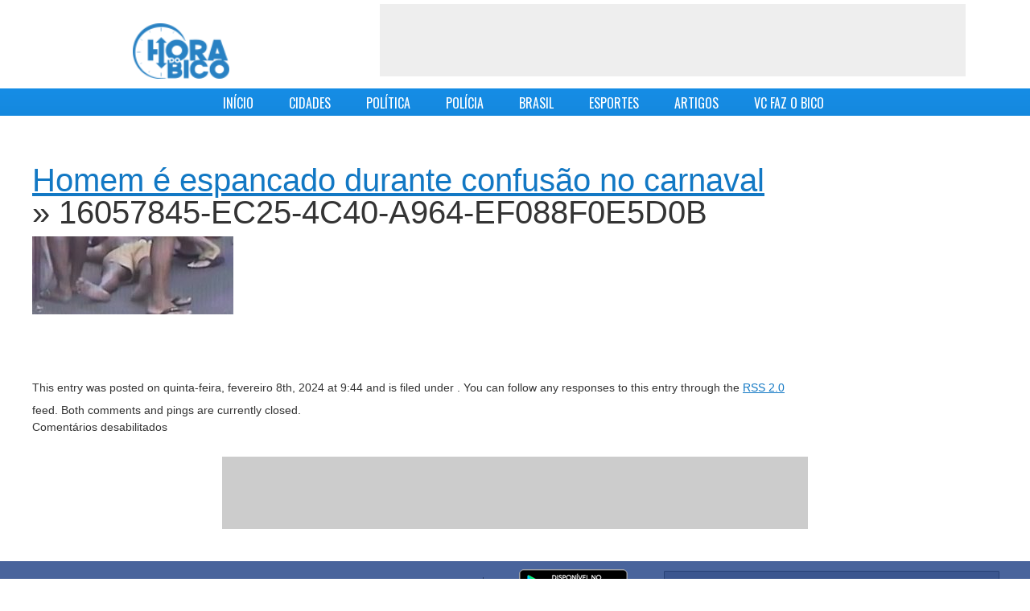

--- FILE ---
content_type: text/html; charset=UTF-8
request_url: https://horadobico.com/homem-e-espancado-durante-confusao-no-carnaval/16057845-ec25-4c40-a964-ef088f0e5d0b/
body_size: 9166
content:
<!DOCTYPE HTML>
<html lang="pt-BR">

    <head profile="http://gmpg.org/xfn/11">
        <meta http-equiv="Content-Type" content="text/html; charset=UTF-8" />

        <title>16057845-EC25-4C40-A964-EF088F0E5D0B - Hora do Bico Hora do Bico</title>
            
        <link href='https://fonts.googleapis.com/css?family=Oswald&subset=latin-ext,latin' rel='stylesheet' type='text/css'>
        <link rel="stylesheet" href="https://horadobico.com/wp-content/themes/adelson/style.css?v=5.1" type="text/css" media="screen" />
        <link href="https://horadobico.com/wp-content/themes/adelson/css/jquery.mmenu.css" rel="stylesheet" type="text/css"/>
        <link rel="pingback" href="https://horadobico.com/xmlrpc.php" />
        
        <!--[if IE]><link rel="shortcut icon" href="https://horadobico.com/wp-content/themes/adelson/images/favicon.ico"><![endif]-->
<!--        <link rel="icon" href="https://horadobico.com/wp-content/themes/adelson/images/favicon-16.png" sizes="16x16">
        <link rel="icon" href="https://horadobico.com/wp-content/themes/adelson/images/favicon-32.png" sizes="32x32">
        <link rel="icon" href="https://horadobico.com/wp-content/themes/adelson/images/favicon-64.png" sizes="64x64">-->
        <meta name="viewport" content="width=device-width; initial-scale=1.0">
    
         
                 <meta name='robots' content='index, follow, max-image-preview:large, max-snippet:-1, max-video-preview:-1' />

	<!-- This site is optimized with the Yoast SEO plugin v23.5 - https://yoast.com/wordpress/plugins/seo/ -->
	<link rel="canonical" href="https://horadobico.com/homem-e-espancado-durante-confusao-no-carnaval/16057845-ec25-4c40-a964-ef088f0e5d0b/" />
	<meta property="og:locale" content="pt_BR" />
	<meta property="og:type" content="article" />
	<meta property="og:title" content="16057845-EC25-4C40-A964-EF088F0E5D0B - Hora do Bico" />
	<meta property="og:url" content="https://horadobico.com/homem-e-espancado-durante-confusao-no-carnaval/16057845-ec25-4c40-a964-ef088f0e5d0b/" />
	<meta property="og:site_name" content="Hora do Bico" />
	<meta property="og:image" content="https://horadobico.com/homem-e-espancado-durante-confusao-no-carnaval/16057845-ec25-4c40-a964-ef088f0e5d0b" />
	<meta property="og:image:width" content="1" />
	<meta property="og:image:height" content="1" />
	<meta property="og:image:type" content="image/jpeg" />
	<script type="application/ld+json" class="yoast-schema-graph">{"@context":"https://schema.org","@graph":[{"@type":"WebPage","@id":"https://horadobico.com/homem-e-espancado-durante-confusao-no-carnaval/16057845-ec25-4c40-a964-ef088f0e5d0b/","url":"https://horadobico.com/homem-e-espancado-durante-confusao-no-carnaval/16057845-ec25-4c40-a964-ef088f0e5d0b/","name":"16057845-EC25-4C40-A964-EF088F0E5D0B - Hora do Bico","isPartOf":{"@id":"https://horadobico.com/#website"},"primaryImageOfPage":{"@id":"https://horadobico.com/homem-e-espancado-durante-confusao-no-carnaval/16057845-ec25-4c40-a964-ef088f0e5d0b/#primaryimage"},"image":{"@id":"https://horadobico.com/homem-e-espancado-durante-confusao-no-carnaval/16057845-ec25-4c40-a964-ef088f0e5d0b/#primaryimage"},"thumbnailUrl":"https://horadobico.com/wp-content/uploads/2024/02/16057845-EC25-4C40-A964-EF088F0E5D0B.jpeg","datePublished":"2024-02-08T12:44:22+00:00","dateModified":"2024-02-08T12:44:22+00:00","breadcrumb":{"@id":"https://horadobico.com/homem-e-espancado-durante-confusao-no-carnaval/16057845-ec25-4c40-a964-ef088f0e5d0b/#breadcrumb"},"inLanguage":"pt-BR","potentialAction":[{"@type":"ReadAction","target":["https://horadobico.com/homem-e-espancado-durante-confusao-no-carnaval/16057845-ec25-4c40-a964-ef088f0e5d0b/"]}]},{"@type":"ImageObject","inLanguage":"pt-BR","@id":"https://horadobico.com/homem-e-espancado-durante-confusao-no-carnaval/16057845-ec25-4c40-a964-ef088f0e5d0b/#primaryimage","url":"https://horadobico.com/wp-content/uploads/2024/02/16057845-EC25-4C40-A964-EF088F0E5D0B.jpeg","contentUrl":"https://horadobico.com/wp-content/uploads/2024/02/16057845-EC25-4C40-A964-EF088F0E5D0B.jpeg","width":480,"height":186},{"@type":"BreadcrumbList","@id":"https://horadobico.com/homem-e-espancado-durante-confusao-no-carnaval/16057845-ec25-4c40-a964-ef088f0e5d0b/#breadcrumb","itemListElement":[{"@type":"ListItem","position":1,"name":"Home","item":"https://horadobico.com/"},{"@type":"ListItem","position":2,"name":"Homem é espancado durante confusão no carnaval","item":"https://horadobico.com/homem-e-espancado-durante-confusao-no-carnaval/"},{"@type":"ListItem","position":3,"name":"16057845-EC25-4C40-A964-EF088F0E5D0B"}]},{"@type":"WebSite","@id":"https://horadobico.com/#website","url":"https://horadobico.com/","name":"Hora do Bico","description":"Notícias","potentialAction":[{"@type":"SearchAction","target":{"@type":"EntryPoint","urlTemplate":"https://horadobico.com/?s={search_term_string}"},"query-input":{"@type":"PropertyValueSpecification","valueRequired":true,"valueName":"search_term_string"}}],"inLanguage":"pt-BR"}]}</script>
	<!-- / Yoast SEO plugin. -->


<link rel='dns-prefetch' href='//www.googletagmanager.com' />
<script type="text/javascript">
/* <![CDATA[ */
window._wpemojiSettings = {"baseUrl":"https:\/\/s.w.org\/images\/core\/emoji\/14.0.0\/72x72\/","ext":".png","svgUrl":"https:\/\/s.w.org\/images\/core\/emoji\/14.0.0\/svg\/","svgExt":".svg","source":{"concatemoji":"https:\/\/horadobico.com\/wp-includes\/js\/wp-emoji-release.min.js?ver=6.4.7"}};
/*! This file is auto-generated */
!function(i,n){var o,s,e;function c(e){try{var t={supportTests:e,timestamp:(new Date).valueOf()};sessionStorage.setItem(o,JSON.stringify(t))}catch(e){}}function p(e,t,n){e.clearRect(0,0,e.canvas.width,e.canvas.height),e.fillText(t,0,0);var t=new Uint32Array(e.getImageData(0,0,e.canvas.width,e.canvas.height).data),r=(e.clearRect(0,0,e.canvas.width,e.canvas.height),e.fillText(n,0,0),new Uint32Array(e.getImageData(0,0,e.canvas.width,e.canvas.height).data));return t.every(function(e,t){return e===r[t]})}function u(e,t,n){switch(t){case"flag":return n(e,"\ud83c\udff3\ufe0f\u200d\u26a7\ufe0f","\ud83c\udff3\ufe0f\u200b\u26a7\ufe0f")?!1:!n(e,"\ud83c\uddfa\ud83c\uddf3","\ud83c\uddfa\u200b\ud83c\uddf3")&&!n(e,"\ud83c\udff4\udb40\udc67\udb40\udc62\udb40\udc65\udb40\udc6e\udb40\udc67\udb40\udc7f","\ud83c\udff4\u200b\udb40\udc67\u200b\udb40\udc62\u200b\udb40\udc65\u200b\udb40\udc6e\u200b\udb40\udc67\u200b\udb40\udc7f");case"emoji":return!n(e,"\ud83e\udef1\ud83c\udffb\u200d\ud83e\udef2\ud83c\udfff","\ud83e\udef1\ud83c\udffb\u200b\ud83e\udef2\ud83c\udfff")}return!1}function f(e,t,n){var r="undefined"!=typeof WorkerGlobalScope&&self instanceof WorkerGlobalScope?new OffscreenCanvas(300,150):i.createElement("canvas"),a=r.getContext("2d",{willReadFrequently:!0}),o=(a.textBaseline="top",a.font="600 32px Arial",{});return e.forEach(function(e){o[e]=t(a,e,n)}),o}function t(e){var t=i.createElement("script");t.src=e,t.defer=!0,i.head.appendChild(t)}"undefined"!=typeof Promise&&(o="wpEmojiSettingsSupports",s=["flag","emoji"],n.supports={everything:!0,everythingExceptFlag:!0},e=new Promise(function(e){i.addEventListener("DOMContentLoaded",e,{once:!0})}),new Promise(function(t){var n=function(){try{var e=JSON.parse(sessionStorage.getItem(o));if("object"==typeof e&&"number"==typeof e.timestamp&&(new Date).valueOf()<e.timestamp+604800&&"object"==typeof e.supportTests)return e.supportTests}catch(e){}return null}();if(!n){if("undefined"!=typeof Worker&&"undefined"!=typeof OffscreenCanvas&&"undefined"!=typeof URL&&URL.createObjectURL&&"undefined"!=typeof Blob)try{var e="postMessage("+f.toString()+"("+[JSON.stringify(s),u.toString(),p.toString()].join(",")+"));",r=new Blob([e],{type:"text/javascript"}),a=new Worker(URL.createObjectURL(r),{name:"wpTestEmojiSupports"});return void(a.onmessage=function(e){c(n=e.data),a.terminate(),t(n)})}catch(e){}c(n=f(s,u,p))}t(n)}).then(function(e){for(var t in e)n.supports[t]=e[t],n.supports.everything=n.supports.everything&&n.supports[t],"flag"!==t&&(n.supports.everythingExceptFlag=n.supports.everythingExceptFlag&&n.supports[t]);n.supports.everythingExceptFlag=n.supports.everythingExceptFlag&&!n.supports.flag,n.DOMReady=!1,n.readyCallback=function(){n.DOMReady=!0}}).then(function(){return e}).then(function(){var e;n.supports.everything||(n.readyCallback(),(e=n.source||{}).concatemoji?t(e.concatemoji):e.wpemoji&&e.twemoji&&(t(e.twemoji),t(e.wpemoji)))}))}((window,document),window._wpemojiSettings);
/* ]]> */
</script>
<style id='wp-emoji-styles-inline-css' type='text/css'>

	img.wp-smiley, img.emoji {
		display: inline !important;
		border: none !important;
		box-shadow: none !important;
		height: 1em !important;
		width: 1em !important;
		margin: 0 0.07em !important;
		vertical-align: -0.1em !important;
		background: none !important;
		padding: 0 !important;
	}
</style>
<link rel='stylesheet' id='wp-block-library-css' href='https://horadobico.com/wp-includes/css/dist/block-library/style.min.css?ver=6.4.7' type='text/css' media='all' />
<style id='classic-theme-styles-inline-css' type='text/css'>
/*! This file is auto-generated */
.wp-block-button__link{color:#fff;background-color:#32373c;border-radius:9999px;box-shadow:none;text-decoration:none;padding:calc(.667em + 2px) calc(1.333em + 2px);font-size:1.125em}.wp-block-file__button{background:#32373c;color:#fff;text-decoration:none}
</style>
<style id='global-styles-inline-css' type='text/css'>
body{--wp--preset--color--black: #000000;--wp--preset--color--cyan-bluish-gray: #abb8c3;--wp--preset--color--white: #ffffff;--wp--preset--color--pale-pink: #f78da7;--wp--preset--color--vivid-red: #cf2e2e;--wp--preset--color--luminous-vivid-orange: #ff6900;--wp--preset--color--luminous-vivid-amber: #fcb900;--wp--preset--color--light-green-cyan: #7bdcb5;--wp--preset--color--vivid-green-cyan: #00d084;--wp--preset--color--pale-cyan-blue: #8ed1fc;--wp--preset--color--vivid-cyan-blue: #0693e3;--wp--preset--color--vivid-purple: #9b51e0;--wp--preset--gradient--vivid-cyan-blue-to-vivid-purple: linear-gradient(135deg,rgba(6,147,227,1) 0%,rgb(155,81,224) 100%);--wp--preset--gradient--light-green-cyan-to-vivid-green-cyan: linear-gradient(135deg,rgb(122,220,180) 0%,rgb(0,208,130) 100%);--wp--preset--gradient--luminous-vivid-amber-to-luminous-vivid-orange: linear-gradient(135deg,rgba(252,185,0,1) 0%,rgba(255,105,0,1) 100%);--wp--preset--gradient--luminous-vivid-orange-to-vivid-red: linear-gradient(135deg,rgba(255,105,0,1) 0%,rgb(207,46,46) 100%);--wp--preset--gradient--very-light-gray-to-cyan-bluish-gray: linear-gradient(135deg,rgb(238,238,238) 0%,rgb(169,184,195) 100%);--wp--preset--gradient--cool-to-warm-spectrum: linear-gradient(135deg,rgb(74,234,220) 0%,rgb(151,120,209) 20%,rgb(207,42,186) 40%,rgb(238,44,130) 60%,rgb(251,105,98) 80%,rgb(254,248,76) 100%);--wp--preset--gradient--blush-light-purple: linear-gradient(135deg,rgb(255,206,236) 0%,rgb(152,150,240) 100%);--wp--preset--gradient--blush-bordeaux: linear-gradient(135deg,rgb(254,205,165) 0%,rgb(254,45,45) 50%,rgb(107,0,62) 100%);--wp--preset--gradient--luminous-dusk: linear-gradient(135deg,rgb(255,203,112) 0%,rgb(199,81,192) 50%,rgb(65,88,208) 100%);--wp--preset--gradient--pale-ocean: linear-gradient(135deg,rgb(255,245,203) 0%,rgb(182,227,212) 50%,rgb(51,167,181) 100%);--wp--preset--gradient--electric-grass: linear-gradient(135deg,rgb(202,248,128) 0%,rgb(113,206,126) 100%);--wp--preset--gradient--midnight: linear-gradient(135deg,rgb(2,3,129) 0%,rgb(40,116,252) 100%);--wp--preset--font-size--small: 13px;--wp--preset--font-size--medium: 20px;--wp--preset--font-size--large: 36px;--wp--preset--font-size--x-large: 42px;--wp--preset--spacing--20: 0.44rem;--wp--preset--spacing--30: 0.67rem;--wp--preset--spacing--40: 1rem;--wp--preset--spacing--50: 1.5rem;--wp--preset--spacing--60: 2.25rem;--wp--preset--spacing--70: 3.38rem;--wp--preset--spacing--80: 5.06rem;--wp--preset--shadow--natural: 6px 6px 9px rgba(0, 0, 0, 0.2);--wp--preset--shadow--deep: 12px 12px 50px rgba(0, 0, 0, 0.4);--wp--preset--shadow--sharp: 6px 6px 0px rgba(0, 0, 0, 0.2);--wp--preset--shadow--outlined: 6px 6px 0px -3px rgba(255, 255, 255, 1), 6px 6px rgba(0, 0, 0, 1);--wp--preset--shadow--crisp: 6px 6px 0px rgba(0, 0, 0, 1);}:where(.is-layout-flex){gap: 0.5em;}:where(.is-layout-grid){gap: 0.5em;}body .is-layout-flow > .alignleft{float: left;margin-inline-start: 0;margin-inline-end: 2em;}body .is-layout-flow > .alignright{float: right;margin-inline-start: 2em;margin-inline-end: 0;}body .is-layout-flow > .aligncenter{margin-left: auto !important;margin-right: auto !important;}body .is-layout-constrained > .alignleft{float: left;margin-inline-start: 0;margin-inline-end: 2em;}body .is-layout-constrained > .alignright{float: right;margin-inline-start: 2em;margin-inline-end: 0;}body .is-layout-constrained > .aligncenter{margin-left: auto !important;margin-right: auto !important;}body .is-layout-constrained > :where(:not(.alignleft):not(.alignright):not(.alignfull)){max-width: var(--wp--style--global--content-size);margin-left: auto !important;margin-right: auto !important;}body .is-layout-constrained > .alignwide{max-width: var(--wp--style--global--wide-size);}body .is-layout-flex{display: flex;}body .is-layout-flex{flex-wrap: wrap;align-items: center;}body .is-layout-flex > *{margin: 0;}body .is-layout-grid{display: grid;}body .is-layout-grid > *{margin: 0;}:where(.wp-block-columns.is-layout-flex){gap: 2em;}:where(.wp-block-columns.is-layout-grid){gap: 2em;}:where(.wp-block-post-template.is-layout-flex){gap: 1.25em;}:where(.wp-block-post-template.is-layout-grid){gap: 1.25em;}.has-black-color{color: var(--wp--preset--color--black) !important;}.has-cyan-bluish-gray-color{color: var(--wp--preset--color--cyan-bluish-gray) !important;}.has-white-color{color: var(--wp--preset--color--white) !important;}.has-pale-pink-color{color: var(--wp--preset--color--pale-pink) !important;}.has-vivid-red-color{color: var(--wp--preset--color--vivid-red) !important;}.has-luminous-vivid-orange-color{color: var(--wp--preset--color--luminous-vivid-orange) !important;}.has-luminous-vivid-amber-color{color: var(--wp--preset--color--luminous-vivid-amber) !important;}.has-light-green-cyan-color{color: var(--wp--preset--color--light-green-cyan) !important;}.has-vivid-green-cyan-color{color: var(--wp--preset--color--vivid-green-cyan) !important;}.has-pale-cyan-blue-color{color: var(--wp--preset--color--pale-cyan-blue) !important;}.has-vivid-cyan-blue-color{color: var(--wp--preset--color--vivid-cyan-blue) !important;}.has-vivid-purple-color{color: var(--wp--preset--color--vivid-purple) !important;}.has-black-background-color{background-color: var(--wp--preset--color--black) !important;}.has-cyan-bluish-gray-background-color{background-color: var(--wp--preset--color--cyan-bluish-gray) !important;}.has-white-background-color{background-color: var(--wp--preset--color--white) !important;}.has-pale-pink-background-color{background-color: var(--wp--preset--color--pale-pink) !important;}.has-vivid-red-background-color{background-color: var(--wp--preset--color--vivid-red) !important;}.has-luminous-vivid-orange-background-color{background-color: var(--wp--preset--color--luminous-vivid-orange) !important;}.has-luminous-vivid-amber-background-color{background-color: var(--wp--preset--color--luminous-vivid-amber) !important;}.has-light-green-cyan-background-color{background-color: var(--wp--preset--color--light-green-cyan) !important;}.has-vivid-green-cyan-background-color{background-color: var(--wp--preset--color--vivid-green-cyan) !important;}.has-pale-cyan-blue-background-color{background-color: var(--wp--preset--color--pale-cyan-blue) !important;}.has-vivid-cyan-blue-background-color{background-color: var(--wp--preset--color--vivid-cyan-blue) !important;}.has-vivid-purple-background-color{background-color: var(--wp--preset--color--vivid-purple) !important;}.has-black-border-color{border-color: var(--wp--preset--color--black) !important;}.has-cyan-bluish-gray-border-color{border-color: var(--wp--preset--color--cyan-bluish-gray) !important;}.has-white-border-color{border-color: var(--wp--preset--color--white) !important;}.has-pale-pink-border-color{border-color: var(--wp--preset--color--pale-pink) !important;}.has-vivid-red-border-color{border-color: var(--wp--preset--color--vivid-red) !important;}.has-luminous-vivid-orange-border-color{border-color: var(--wp--preset--color--luminous-vivid-orange) !important;}.has-luminous-vivid-amber-border-color{border-color: var(--wp--preset--color--luminous-vivid-amber) !important;}.has-light-green-cyan-border-color{border-color: var(--wp--preset--color--light-green-cyan) !important;}.has-vivid-green-cyan-border-color{border-color: var(--wp--preset--color--vivid-green-cyan) !important;}.has-pale-cyan-blue-border-color{border-color: var(--wp--preset--color--pale-cyan-blue) !important;}.has-vivid-cyan-blue-border-color{border-color: var(--wp--preset--color--vivid-cyan-blue) !important;}.has-vivid-purple-border-color{border-color: var(--wp--preset--color--vivid-purple) !important;}.has-vivid-cyan-blue-to-vivid-purple-gradient-background{background: var(--wp--preset--gradient--vivid-cyan-blue-to-vivid-purple) !important;}.has-light-green-cyan-to-vivid-green-cyan-gradient-background{background: var(--wp--preset--gradient--light-green-cyan-to-vivid-green-cyan) !important;}.has-luminous-vivid-amber-to-luminous-vivid-orange-gradient-background{background: var(--wp--preset--gradient--luminous-vivid-amber-to-luminous-vivid-orange) !important;}.has-luminous-vivid-orange-to-vivid-red-gradient-background{background: var(--wp--preset--gradient--luminous-vivid-orange-to-vivid-red) !important;}.has-very-light-gray-to-cyan-bluish-gray-gradient-background{background: var(--wp--preset--gradient--very-light-gray-to-cyan-bluish-gray) !important;}.has-cool-to-warm-spectrum-gradient-background{background: var(--wp--preset--gradient--cool-to-warm-spectrum) !important;}.has-blush-light-purple-gradient-background{background: var(--wp--preset--gradient--blush-light-purple) !important;}.has-blush-bordeaux-gradient-background{background: var(--wp--preset--gradient--blush-bordeaux) !important;}.has-luminous-dusk-gradient-background{background: var(--wp--preset--gradient--luminous-dusk) !important;}.has-pale-ocean-gradient-background{background: var(--wp--preset--gradient--pale-ocean) !important;}.has-electric-grass-gradient-background{background: var(--wp--preset--gradient--electric-grass) !important;}.has-midnight-gradient-background{background: var(--wp--preset--gradient--midnight) !important;}.has-small-font-size{font-size: var(--wp--preset--font-size--small) !important;}.has-medium-font-size{font-size: var(--wp--preset--font-size--medium) !important;}.has-large-font-size{font-size: var(--wp--preset--font-size--large) !important;}.has-x-large-font-size{font-size: var(--wp--preset--font-size--x-large) !important;}
.wp-block-navigation a:where(:not(.wp-element-button)){color: inherit;}
:where(.wp-block-post-template.is-layout-flex){gap: 1.25em;}:where(.wp-block-post-template.is-layout-grid){gap: 1.25em;}
:where(.wp-block-columns.is-layout-flex){gap: 2em;}:where(.wp-block-columns.is-layout-grid){gap: 2em;}
.wp-block-pullquote{font-size: 1.5em;line-height: 1.6;}
</style>
<link rel='stylesheet' id='contact-form-7-css' href='https://horadobico.com/wp-content/plugins/contact-form-7/includes/css/styles.css?ver=5.9.8' type='text/css' media='all' />
<script type="text/javascript" src="https://horadobico.com/wp-includes/js/jquery/jquery.min.js?ver=3.7.1" id="jquery-core-js"></script>
<script type="text/javascript" src="https://horadobico.com/wp-includes/js/jquery/jquery-migrate.min.js?ver=3.4.1" id="jquery-migrate-js"></script>

<!-- Snippet da etiqueta do Google (gtag.js) adicionado pelo Site Kit -->
<!-- Snippet do Google Análises adicionado pelo Site Kit -->
<script type="text/javascript" src="https://www.googletagmanager.com/gtag/js?id=GT-MJMGJ58" id="google_gtagjs-js" async></script>
<script type="text/javascript" id="google_gtagjs-js-after">
/* <![CDATA[ */
window.dataLayer = window.dataLayer || [];function gtag(){dataLayer.push(arguments);}
gtag("set","linker",{"domains":["horadobico.com"]});
gtag("js", new Date());
gtag("set", "developer_id.dZTNiMT", true);
gtag("config", "GT-MJMGJ58");
/* ]]> */
</script>
<link rel="https://api.w.org/" href="https://horadobico.com/wp-json/" /><link rel="alternate" type="application/json" href="https://horadobico.com/wp-json/wp/v2/media/166874" /><link rel="EditURI" type="application/rsd+xml" title="RSD" href="https://horadobico.com/xmlrpc.php?rsd" />
<meta name="generator" content="WordPress 6.4.7" />
<link rel='shortlink' href='https://horadobico.com/?p=166874' />
<link rel="alternate" type="application/json+oembed" href="https://horadobico.com/wp-json/oembed/1.0/embed?url=https%3A%2F%2Fhoradobico.com%2Fhomem-e-espancado-durante-confusao-no-carnaval%2F16057845-ec25-4c40-a964-ef088f0e5d0b%2F" />
<link rel="alternate" type="text/xml+oembed" href="https://horadobico.com/wp-json/oembed/1.0/embed?url=https%3A%2F%2Fhoradobico.com%2Fhomem-e-espancado-durante-confusao-no-carnaval%2F16057845-ec25-4c40-a964-ef088f0e5d0b%2F&#038;format=xml" />
<meta name="generator" content="Site Kit by Google 1.171.0" />        <script>

      window.OneSignalDeferred = window.OneSignalDeferred || [];

      OneSignalDeferred.push(function(OneSignal) {
        var oneSignal_options = {};
        window._oneSignalInitOptions = oneSignal_options;

        oneSignal_options['serviceWorkerParam'] = { scope: '/' };
oneSignal_options['serviceWorkerPath'] = 'OneSignalSDKWorker.js.php';

        OneSignal.Notifications.setDefaultUrl("https://horadobico.com");

        oneSignal_options['wordpress'] = true;
oneSignal_options['appId'] = '36640b6d-f3b7-470b-b443-88e85da307db';
oneSignal_options['allowLocalhostAsSecureOrigin'] = true;
oneSignal_options['httpPermissionRequest'] = { };
oneSignal_options['httpPermissionRequest']['enable'] = true;
oneSignal_options['welcomeNotification'] = { };
oneSignal_options['welcomeNotification']['title'] = "Hora do Bico";
oneSignal_options['welcomeNotification']['message'] = "Obrigado por se inscrever!";
oneSignal_options['subdomainName'] = "horadobico";
oneSignal_options['promptOptions'] = { };
oneSignal_options['promptOptions']['actionMessage'] = "Quer te enviar notificações";
oneSignal_options['promptOptions']['exampleNotificationTitleDesktop'] = "Isto é um exemplo de notificação";
oneSignal_options['promptOptions']['exampleNotificationMessageDesktop'] = "Hora do Bico - notificações";
oneSignal_options['promptOptions']['exampleNotificationTitleMobile'] = "Hora do Bico - notificações";
oneSignal_options['promptOptions']['exampleNotificationMessageMobile'] = "Notificações vão aparecer no seu dispositivo";
oneSignal_options['promptOptions']['exampleNotificationCaption'] = "Você pode desativar as notificações a qualquer momento";
oneSignal_options['promptOptions']['acceptButtonText'] = "Aceitar";
oneSignal_options['promptOptions']['cancelButtonText'] = "Não, Obrigado";
oneSignal_options['promptOptions']['siteName'] = "http://horadobico.com";
oneSignal_options['promptOptions']['autoAcceptTitle'] = "Clique para permitir";
oneSignal_options['notifyButton'] = { };
oneSignal_options['notifyButton']['enable'] = true;
oneSignal_options['notifyButton']['position'] = 'bottom-right';
oneSignal_options['notifyButton']['theme'] = 'default';
oneSignal_options['notifyButton']['size'] = 'medium';
oneSignal_options['notifyButton']['showCredit'] = true;
oneSignal_options['notifyButton']['text'] = {};
oneSignal_options['notifyButton']['text']['tip.state.unsubscribed'] = 'Se inscreva para receber notificações';
oneSignal_options['notifyButton']['text']['tip.state.subscribed'] = 'Você está inscrito para receber notificações';
oneSignal_options['notifyButton']['text']['tip.state.blocked'] = 'Você bloqueou as notificações';
oneSignal_options['notifyButton']['text']['message.action.subscribed'] = 'Obrigado por se inscrever!';
oneSignal_options['notifyButton']['text']['message.action.resubscribed'] = 'Você se inscreveu para receber notificações';
oneSignal_options['notifyButton']['text']['message.action.unsubscribed'] = 'Você não mais receberá notificações';
oneSignal_options['notifyButton']['text']['dialog.main.title'] = 'Gerenciar notificações';
oneSignal_options['notifyButton']['text']['dialog.main.button.subscribe'] = 'Confirmar';
oneSignal_options['notifyButton']['text']['dialog.main.button.unsubscribe'] = 'Cancelar';
oneSignal_options['notifyButton']['text']['dialog.blocked.title'] = 'Desbloquear notificiações';
oneSignal_options['notifyButton']['text']['dialog.blocked.message'] = 'Siga as instruções para receber notificações';
              OneSignal.init(window._oneSignalInitOptions);
              OneSignal.Slidedown.promptPush()      });

      function documentInitOneSignal() {
        var oneSignal_elements = document.getElementsByClassName("OneSignal-prompt");

        var oneSignalLinkClickHandler = function(event) { OneSignal.Notifications.requestPermission(); event.preventDefault(); };        for(var i = 0; i < oneSignal_elements.length; i++)
          oneSignal_elements[i].addEventListener('click', oneSignalLinkClickHandler, false);
      }

      if (document.readyState === 'complete') {
           documentInitOneSignal();
      }
      else {
           window.addEventListener("load", function(event){
               documentInitOneSignal();
          });
      }
    </script>
         <script src="https://horadobico.com/wp-content/themes/adelson/js/jquery.slides.min.js" type="text/javascript"></script>
         <script src="https://horadobico.com/wp-content/themes/adelson/js/jquery.mmenu.min.js" type="text/javascript"></script>
         <script src="https://horadobico.com/wp-content/themes/adelson/js/whatsapp/whatsapp-button.min.js" type="text/javascript"></script>
         
         <script>
            jQuery(function($) {
                $(".home-main-box-news").slidesjs({
                    width: 732,
                    height: 412,
                    navigation: {
                        active: true
                    },
                    play :{
                        effect: "slide",
                        interval: 5000,
                        auto: true,
                        pauseOnHover: true
                    },
                    pagination: {active: true}
                });
                
                $('#menu-mobile-box').show();
                $('nav#menu-mobile').mmenu();
                
            });      
            function sharePopup(url) {
                window.open(url, "shareWindow", "status = 1, height = 400, width = 480, resizable = 1")
            }
        </script>
        
        
       
    </head>
    <body class="attachment attachment-template-default single single-attachment postid-166874 attachmentid-166874 attachment-jpeg">
	<script>
  (function(i,s,o,g,r,a,m){i['GoogleAnalyticsObject']=r;i[r]=i[r]||function(){
  (i[r].q=i[r].q||[]).push(arguments)},i[r].l=1*new Date();a=s.createElement(o),
  m=s.getElementsByTagName(o)[0];a.async=1;a.src=g;m.parentNode.insertBefore(a,m)
  })(window,document,'script','//www.google-analytics.com/analytics.js','ga');

  ga('create', 'UA-30175778-1', 'auto');
  ga('send', 'pageview');

</script>

        <div id="fb-root"></div>
<script>(function(d, s, id) {
  var js, fjs = d.getElementsByTagName(s)[0];
  if (d.getElementById(id)) return;
  js = d.createElement(s); js.id = id;
  js.src = "//connect.facebook.net/pt_BR/all.js#xfbml=1&appId=1479359345612775";
  fjs.parentNode.insertBefore(js, fjs);
}(document, 'script', 'facebook-jssdk'));</script>

<div id="page">
     <div id='header-mobile'>
           <a href="#menu-mobile"></a> Hora do Bico
     </div>
     
    <div id="header-full">

        <div id="header" > 
            <div class='clr'></div>
            <div class="header-content">
            <div id="logo">                
                <a href='https://horadobico.com'>
                    <img width='120' src="https://horadobico.com/wp-content/themes/adelson/images/img-site-logo.png?v=5" alt="Hora do Bico"/>
                </a>
               
            </div>
            
             <div id="top-banner">
                <script type='text/javascript' >
    
  
    <!--//<![CDATA[
    var m3_u = (location.protocol=='https:'?'https://ads.horadobico.com/www/delivery/ajs.php':'https://ads.horadobico.com/www/delivery/ajs.php');
    var m3_r = Math.floor(Math.random()*99999999999);
    if (!document.MAX_used) document.MAX_used = ',';
    document.write ("<scr"+"ipt type='text/javascript' src='"+m3_u);
    document.write ("?zoneid=1");
    document.write ('&amp;cb=' + m3_r);
    if (document.MAX_used != ',') document.write ("&amp;exclude=" + document.MAX_used);
    document.write (document.charset ? '&amp;charset='+document.charset : (document.characterSet ? '&amp;charset='+document.characterSet : ''));
    document.write ("&amp;loc=" + escape(window.location));
    if (document.referrer) document.write ("&amp;referer=" + escape(document.referrer));
    if (document.context) document.write ("&context=" + escape(document.context));
    if (document.mmm_fo) document.write ("&amp;mmm_fo=1");
    document.write ("'><\/scr"+"ipt>");
   //]]>-->
   
</script>    
            </div>
                </div>
            <div class='clr'></div>
            <div id="menu-mobile-box">
                <nav id="menu-mobile">
                    <div class="menu-menu-principal-adelson-container"><ul id="menu-menu-principal-adelson" class="menu"><li id="menu-item-426" class="menu-item menu-item-type-custom menu-item-object-custom menu-item-home menu-item-426"><a href="http://horadobico.com/">INÍCIO</a></li>
<li id="menu-item-751" class="menu-item menu-item-type-taxonomy menu-item-object-category menu-item-751"><a href="https://horadobico.com/cidades/">CIDADES</a></li>
<li id="menu-item-749" class="menu-item menu-item-type-taxonomy menu-item-object-category menu-item-749"><a href="https://horadobico.com/politica/">POLÍTICA</a></li>
<li id="menu-item-424" class="menu-item menu-item-type-taxonomy menu-item-object-category menu-item-424"><a href="https://horadobico.com/policia/">POLÍCIA</a></li>
<li id="menu-item-425" class="menu-item menu-item-type-taxonomy menu-item-object-category menu-item-425"><a href="https://horadobico.com/brasil/">BRASIL</a></li>
<li id="menu-item-7048" class="menu-item menu-item-type-taxonomy menu-item-object-category menu-item-7048"><a href="https://horadobico.com/esportes/">ESPORTES</a></li>
<li id="menu-item-93311" class="menu-item menu-item-type-taxonomy menu-item-object-category menu-item-93311"><a href="https://horadobico.com/artigos/">ARTIGOS</a></li>
<li id="menu-item-93313" class="menu-item menu-item-type-taxonomy menu-item-object-category menu-item-93313"><a href="https://horadobico.com/voce-faz-o-bico/">VC FAZ O BICO</a></li>
</ul></div>                       
                </nav>
            </div>
            <nav id="menu">
                <div class="menu-menu-principal-adelson-container"><ul id="menu-menu-principal-adelson-1" class="menu"><li class="menu-item menu-item-type-custom menu-item-object-custom menu-item-home menu-item-426"><a href="http://horadobico.com/">INÍCIO</a></li>
<li class="menu-item menu-item-type-taxonomy menu-item-object-category menu-item-751"><a href="https://horadobico.com/cidades/">CIDADES</a></li>
<li class="menu-item menu-item-type-taxonomy menu-item-object-category menu-item-749"><a href="https://horadobico.com/politica/">POLÍTICA</a></li>
<li class="menu-item menu-item-type-taxonomy menu-item-object-category menu-item-424"><a href="https://horadobico.com/policia/">POLÍCIA</a></li>
<li class="menu-item menu-item-type-taxonomy menu-item-object-category menu-item-425"><a href="https://horadobico.com/brasil/">BRASIL</a></li>
<li class="menu-item menu-item-type-taxonomy menu-item-object-category menu-item-7048"><a href="https://horadobico.com/esportes/">ESPORTES</a></li>
<li class="menu-item menu-item-type-taxonomy menu-item-object-category menu-item-93311"><a href="https://horadobico.com/artigos/">ARTIGOS</a></li>
<li class="menu-item menu-item-type-taxonomy menu-item-object-category menu-item-93313"><a href="https://horadobico.com/voce-faz-o-bico/">VC FAZ O BICO</a></li>
</ul></div>                       
            </nav>  
            <div class='clr'></div>           
        </div>
       
    </div> 
 
  
    <div id="main" class="clr">    
     

	<div id="content" class="widecolumn">

  
		<div class="post" id="post-166874">
			<h2><a href="https://horadobico.com/homem-e-espancado-durante-confusao-no-carnaval/" rev="attachment">Homem é espancado durante confusão no carnaval</a> &raquo; 16057845-EC25-4C40-A964-EF088F0E5D0B</h2>
			<div class="entry">
				<p class="attachment"><a href="https://horadobico.com/wp-content/uploads/2024/02/16057845-EC25-4C40-A964-EF088F0E5D0B.jpeg"><img width="250" height="97" src="https://horadobico.com/wp-content/uploads/2024/02/16057845-EC25-4C40-A964-EF088F0E5D0B-250x97.jpeg" class="attachment-medium size-medium" alt="" decoding="async" srcset="https://horadobico.com/wp-content/uploads/2024/02/16057845-EC25-4C40-A964-EF088F0E5D0B-250x97.jpeg 250w, https://horadobico.com/wp-content/uploads/2024/02/16057845-EC25-4C40-A964-EF088F0E5D0B.jpeg 480w" sizes="(max-width: 250px) 100vw, 250px" /></a></p>
				<div class="caption"></div>

				
				<div class="navigation">
					<div class="alignleft"></div>
					<div class="alignright"></div>
				</div>
				<br class="clear" />

				<p class="postmetadata alt">
					<small>
						This entry was posted on quinta-feira, fevereiro 8th, 2024 at 9:44						and is filed under .
												You can follow any responses to this entry through the <a href="https://horadobico.com/homem-e-espancado-durante-confusao-no-carnaval/16057845-ec25-4c40-a964-ef088f0e5d0b/feed/">RSS 2.0</a> feed.

													Both comments and pings are currently closed.

						
					</small>
				</p>

			</div>

		</div>

	
<!-- You can start editing here. -->


			<!-- If comments are closed. -->
		<p class="nocomments">Comentários desabilitados</p>

	


	
	</div>


 
<div class="clr"></div>
<div class="banner-footer">
        <script type='text/javascript' >
    
  
    <!--//<![CDATA[
    var m3_u = (location.protocol=='https:'?'https://ads.horadobico.com/www/delivery/ajs.php':'https://ads.horadobico.com/www/delivery/ajs.php');
    var m3_r = Math.floor(Math.random()*99999999999);
    if (!document.MAX_used) document.MAX_used = ',';
    document.write ("<scr"+"ipt type='text/javascript' src='"+m3_u);
    document.write ("?zoneid=9");
    document.write ('&amp;cb=' + m3_r);
    if (document.MAX_used != ',') document.write ("&amp;exclude=" + document.MAX_used);
    document.write (document.charset ? '&amp;charset='+document.charset : (document.characterSet ? '&amp;charset='+document.characterSet : ''));
    document.write ("&amp;loc=" + escape(window.location));
    if (document.referrer) document.write ("&amp;referer=" + escape(document.referrer));
    if (document.context) document.write ("&context=" + escape(document.context));
    if (document.mmm_fo) document.write ("&amp;mmm_fo=1");
    document.write ("'><\/scr"+"ipt>");
   //]]>-->
   
</script>    
</div>


<div class="clr"></div>

</div>  
<div id="footer-full"  >
    
    <div id="footer">
        <div class="footer-menu">
            <div class="footer-menu-title">
                PÁGINAS
            </div>
            <div class="menu-menu-principal-adelson-container"><ul id="menu-menu-principal-adelson-2" class="menu"><li class="menu-item menu-item-type-custom menu-item-object-custom menu-item-home menu-item-426"><a href="http://horadobico.com/">INÍCIO</a></li>
<li class="menu-item menu-item-type-taxonomy menu-item-object-category menu-item-751"><a href="https://horadobico.com/cidades/">CIDADES</a></li>
<li class="menu-item menu-item-type-taxonomy menu-item-object-category menu-item-749"><a href="https://horadobico.com/politica/">POLÍTICA</a></li>
<li class="menu-item menu-item-type-taxonomy menu-item-object-category menu-item-424"><a href="https://horadobico.com/policia/">POLÍCIA</a></li>
<li class="menu-item menu-item-type-taxonomy menu-item-object-category menu-item-425"><a href="https://horadobico.com/brasil/">BRASIL</a></li>
<li class="menu-item menu-item-type-taxonomy menu-item-object-category menu-item-7048"><a href="https://horadobico.com/esportes/">ESPORTES</a></li>
<li class="menu-item menu-item-type-taxonomy menu-item-object-category menu-item-93311"><a href="https://horadobico.com/artigos/">ARTIGOS</a></li>
<li class="menu-item menu-item-type-taxonomy menu-item-object-category menu-item-93313"><a href="https://horadobico.com/voce-faz-o-bico/">VC FAZ O BICO</a></li>
</ul></div>        </div>
        <div class="footer-app">
           
            <a target="_BLANK" href="https://play.google.com/store/apps/details?id=net.desenvolvemos.adelsoncarvalho" title="Baixe o Aplicativo Hora do Bico na Google Play"> <img src="https://horadobico.com/wp-content/themes/adelson/images/google-play-badge.png" alt=""/></a>
            
            <a target="_BLANK" href="https://itunes.apple.com/br/app/hora-do-bico/id1123260018?mt=8" title="Baixe o Aplicativo Hora do Bico na Apple Store"><img src="https://horadobico.com/wp-content/themes/adelson/images/app-store.png" alt="Baixe o Aplicativo Hora do Bico na Apple Store"/></a>
            
        </div>
         
        <div class="footer-social">
            
            <a href="https://www.facebook.com/adelsoncarvalhobr" target="_BLANK" class="footer-social-icon footer-social-icon-facebook">.</a>
            <span class="footer-social-icon-separator ">.</span>
            <a href="https://twitter.com/adelsoncarvalho" target="_BLANK" class="footer-social-icon footer-social-icon-twitter">.</a>
            <span class="footer-social-icon-separator">.</span>
            <a href="#" class="footer-social-icon footer-social-icon-instagram">.</a>
            <span class="footer-social-icon-separator">.</span>
            <a href="http://www.youtube.com/user/olhonews"  target="_BLANK" class="footer-social-icon footer-social-icon-youtube">.</a>
        </div>
        <div class="clr footer-line"></div>
        
        <div class="footer-bottom">
            &copy; Adelson Carvalho - Todos os Direitos Reservados
        </div>
        
    </div>
   
</div>
</div> <!-- fim #page -->


 
		<script type="text/javascript" src="https://horadobico.com/wp-includes/js/comment-reply.min.js?ver=6.4.7" id="comment-reply-js" async="async" data-wp-strategy="async"></script>
<script type="text/javascript" src="https://horadobico.com/wp-includes/js/dist/vendor/wp-polyfill-inert.min.js?ver=3.1.2" id="wp-polyfill-inert-js"></script>
<script type="text/javascript" src="https://horadobico.com/wp-includes/js/dist/vendor/regenerator-runtime.min.js?ver=0.14.0" id="regenerator-runtime-js"></script>
<script type="text/javascript" src="https://horadobico.com/wp-includes/js/dist/vendor/wp-polyfill.min.js?ver=3.15.0" id="wp-polyfill-js"></script>
<script type="text/javascript" src="https://horadobico.com/wp-includes/js/dist/hooks.min.js?ver=c6aec9a8d4e5a5d543a1" id="wp-hooks-js"></script>
<script type="text/javascript" src="https://horadobico.com/wp-includes/js/dist/i18n.min.js?ver=7701b0c3857f914212ef" id="wp-i18n-js"></script>
<script type="text/javascript" id="wp-i18n-js-after">
/* <![CDATA[ */
wp.i18n.setLocaleData( { 'text direction\u0004ltr': [ 'ltr' ] } );
/* ]]> */
</script>
<script type="text/javascript" src="https://horadobico.com/wp-content/plugins/contact-form-7/includes/swv/js/index.js?ver=5.9.8" id="swv-js"></script>
<script type="text/javascript" id="contact-form-7-js-extra">
/* <![CDATA[ */
var wpcf7 = {"api":{"root":"https:\/\/horadobico.com\/wp-json\/","namespace":"contact-form-7\/v1"}};
/* ]]> */
</script>
<script type="text/javascript" src="https://horadobico.com/wp-content/plugins/contact-form-7/includes/js/index.js?ver=5.9.8" id="contact-form-7-js"></script>
<script type="text/javascript" src="https://cdn.onesignal.com/sdks/web/v16/OneSignalSDK.page.js?ver=1.0.0" id="remote_sdk-js" defer="defer" data-wp-strategy="defer"></script>


</body>
</html>
